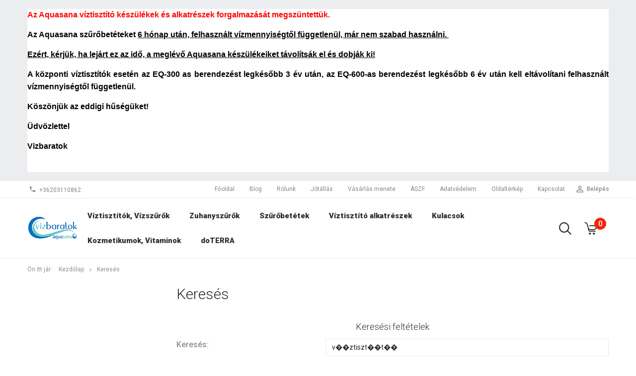

--- FILE ---
content_type: text/html; charset=UTF-8
request_url: https://www.vizbaratok.hu/index.php?route=product/list&keyword=v%EF%BF%BD%EF%BF%BDztiszt%EF%BF%BD%EF%BF%BDt%EF%BF%BD%EF%BF%BD
body_size: 8850
content:

<!DOCTYPE html>
<!--[if lt IE 7]>      <html class="no-js lt-ie10 lt-ie9 lt-ie8 lt-ie7" lang="hu" dir="ltr"> <![endif]-->
<!--[if IE 7]>         <html class="no-js lt-ie10 lt-ie9 lt-ie8" lang="hu" dir="ltr"> <![endif]-->
<!--[if IE 8]>         <html class="no-js lt-ie10 lt-ie9" lang="hu" dir="ltr"> <![endif]-->
<!--[if IE 9]>         <html class="no-js lt-ie10" lang="hu" dir="ltr"> <![endif]-->
<!--[if gt IE 10]><!--> <html class="no-js" lang="hu" dir="ltr"> <!--<![endif]-->
<head>
    <title>Keresés: v��ztiszt��t��</title>
    <meta charset="utf-8">
    <meta name="keywords" content="">
    <meta name="description" content="Keresés: v��ztiszt��t�� - Víztisztító készülék csapra, zuhanyszűrő, központi vízszűrő 60 nap pénz-visszafizetési garanciával! Válassza az Aquasana tesztgyőztes víztisztító berendezéseit!">
    <meta name="robots" content="noindex, nofollow">
    <link href="https://vizbaratok.cdn.shoprenter.hu/custom/vizbaratok/image/data/viztisztitok/viztisztito-logo.jpg?v=1471531958" rel="icon" />
    <link href="https://vizbaratok.cdn.shoprenter.hu/custom/vizbaratok/image/data/viztisztitok/viztisztito-logo.jpg?v=1471531958" rel="apple-touch-icon" />
    <base href="https://www.vizbaratok.hu:443" />
    <meta name="google-site-verification" content="H62MWbY4FMV57jR3l4TjSrJva54H8dVnSSJpu7uv9jA" />
<meta name="google-site-verification" content="XokeKZqccPyK5UA0dKdKahyJ3R4HT8lGSDKfZMRkD64" />

    <meta name="viewport" content="width=device-width, initial-scale=1">
            <link href="https://www.vizbaratok.hu/index.php?route=product/list&keyword=v��ztiszt��t��" rel="canonical">
    
            
                    
                        <link rel="stylesheet" href="https://vizbaratok.cdn.shoprenter.hu/web/compiled/css/fancybox2.css?v=1768402760" media="screen">
            <link rel="stylesheet" href="https://vizbaratok.cdn.shoprenter.hu/custom/vizbaratok/catalog/view/theme/tokyo_blue/style/1745484441.1537781973.0.1692624476.css?v=null.1692610623" media="screen">
            <link rel="stylesheet" href="https://vizbaratok.cdn.shoprenter.hu/custom/vizbaratok/catalog/view/theme/tokyo_blue/stylesheet/stylesheet.css?v=1692624476" media="screen">
        <script>
        window.nonProductQuality = 80;
    </script>
    <script src="//ajax.googleapis.com/ajax/libs/jquery/1.10.2/jquery.min.js"></script>
    <script>window.jQuery || document.write('<script src="https://vizbaratok.cdn.shoprenter.hu/catalog/view/javascript/jquery/jquery-1.10.2.min.js?v=1484139539"><\/script>')</script>

            
            
    
        <!-- Header JavaScript codes -->
            <script src="https://vizbaratok.cdn.shoprenter.hu/web/compiled/js/countdown.js?v=1768402759"></script>
                    <script src="https://vizbaratok.cdn.shoprenter.hu/web/compiled/js/base.js?v=1768402759"></script>
                    <script src="https://vizbaratok.cdn.shoprenter.hu/web/compiled/js/fancybox2.js?v=1768402759"></script>
                    <script src="https://vizbaratok.cdn.shoprenter.hu/web/compiled/js/before_starter2_head.js?v=1768402759"></script>
                    <script src="https://vizbaratok.cdn.shoprenter.hu/web/compiled/js/before_starter2_productpage.js?v=1768402759"></script>
                    <script src="https://vizbaratok.cdn.shoprenter.hu/web/compiled/js/base_bootstrap.js?v=1768402759"></script>
                    <script src="https://vizbaratok.cdn.shoprenter.hu/web/compiled/js/before_starter.js?v=1768402759"></script>
                    <script src="https://vizbaratok.cdn.shoprenter.hu/catalog/view/javascript/addtocart/addtocart.js?v=1726839966"></script>
                    <!-- Header jQuery onLoad scripts -->
    <script>
        window.countdownFormat = '%D:%H:%M:%S';
        //<![CDATA[
        var BASEURL = 'https://www.vizbaratok.hu';
Currency = {"symbol_left":"","symbol_right":" Ft","decimal_place":0,"decimal_point":",","thousand_point":".","currency":"HUF","value":1};

        $(document).ready(function(){
        // DOM ready
            
                $('.fancybox').fancybox({
                    maxWidth: 820,
                    maxHeight: 650,
                    afterLoad: function(){
                        wrapCSS = $(this.element).data('fancybox-wrapcss');
                        if(wrapCSS){
                            $('.fancybox-wrap').addClass(wrapCSS);
                        }
                    },
                    helpers: {
                        thumbs: {
                            width: 50,
                            height: 50
                        }
                    }
                });
                $('.fancybox-inline').fancybox({
                    maxWidth: 820,
                    maxHeight: 650,
                    type:'inline'
                });
                

        // /DOM ready
        });
        $(window).load(function(){
        // OnLoad
            new WishlistHandler('wishlist-add','');

        // /OnLoad
        });
        //]]>
    </script>
    
        <script src="https://vizbaratok.cdn.shoprenter.hu/web/compiled/js/vue/manifest.bundle.js?v=1768402756"></script>
<script>
    var ShopRenter = ShopRenter || {};
    ShopRenter.onCartUpdate = function (callable) {
        document.addEventListener('cartChanged', callable)
    };
    ShopRenter.onItemAdd = function (callable) {
        document.addEventListener('AddToCart', callable)
    };
    ShopRenter.onItemDelete = function (callable) {
        document.addEventListener('deleteCart', callable)
    };
    ShopRenter.onSearchResultViewed = function (callable) {
        document.addEventListener('AuroraSearchResultViewed', callable)
    };
    ShopRenter.onSubscribedForNewsletter = function (callable) {
        document.addEventListener('AuroraSubscribedForNewsletter', callable)
    };
    ShopRenter.onCheckoutInitiated = function (callable) {
        document.addEventListener('AuroraCheckoutInitiated', callable)
    };
    ShopRenter.onCheckoutShippingInfoAdded = function (callable) {
        document.addEventListener('AuroraCheckoutShippingInfoAdded', callable)
    };
    ShopRenter.onCheckoutPaymentInfoAdded = function (callable) {
        document.addEventListener('AuroraCheckoutPaymentInfoAdded', callable)
    };
    ShopRenter.onCheckoutOrderConfirmed = function (callable) {
        document.addEventListener('AuroraCheckoutOrderConfirmed', callable)
    };
    ShopRenter.onCheckoutOrderPaid = function (callable) {
        document.addEventListener('AuroraOrderPaid', callable)
    };
    ShopRenter.onCheckoutOrderPaidUnsuccessful = function (callable) {
        document.addEventListener('AuroraOrderPaidUnsuccessful', callable)
    };
    ShopRenter.onProductPageViewed = function (callable) {
        document.addEventListener('AuroraProductPageViewed', callable)
    };
    ShopRenter.onMarketingConsentChanged = function (callable) {
        document.addEventListener('AuroraMarketingConsentChanged', callable)
    };
    ShopRenter.onCustomerRegistered = function (callable) {
        document.addEventListener('AuroraCustomerRegistered', callable)
    };
    ShopRenter.onCustomerLoggedIn = function (callable) {
        document.addEventListener('AuroraCustomerLoggedIn', callable)
    };
    ShopRenter.onCustomerUpdated = function (callable) {
        document.addEventListener('AuroraCustomerUpdated', callable)
    };
    ShopRenter.onCartPageViewed = function (callable) {
        document.addEventListener('AuroraCartPageViewed', callable)
    };
    ShopRenter.customer = {"userId":0,"userClientIP":"18.216.156.164","userGroupId":8,"customerGroupTaxMode":"gross","customerGroupPriceMode":"gross_net_tax","email":"","phoneNumber":"","name":{"firstName":"","lastName":""}};
    ShopRenter.theme = {"name":"tokyo_blue","family":"tokyo","parent":"bootstrap"};
    ShopRenter.shop = {"name":"vizbaratok","locale":"hu","currency":{"code":"HUF","rate":1},"domain":"vizbaratok.myshoprenter.hu"};
    ShopRenter.page = {"route":"product\/list","queryString":"index.php?route=product\/list&amp;keyword=v%EF%BF%BD%EF%BF%BDztiszt%EF%BF%BD%EF%BF%BDt%EF%BF%BD%EF%BF%BD"};

    ShopRenter.formSubmit = function (form, callback) {
        callback();
    };

    let loadedAsyncScriptCount = 0;
    function asyncScriptLoaded(position) {
        loadedAsyncScriptCount++;
        if (position === 'body') {
            if (document.querySelectorAll('.async-script-tag').length === loadedAsyncScriptCount) {
                if (/complete|interactive|loaded/.test(document.readyState)) {
                    document.dispatchEvent(new CustomEvent('asyncScriptsLoaded', {}));
                } else {
                    document.addEventListener('DOMContentLoaded', () => {
                        document.dispatchEvent(new CustomEvent('asyncScriptsLoaded', {}));
                    });
                }
            }
        }
    }
</script>

            <script type="text/javascript" async class="async-script-tag" onload="asyncScriptLoaded('header')" src="https://onsite.optimonk.com/script.js?account=57769"></script>
    
                    <script type="text/javascript" src="https://vizbaratok.cdn.shoprenter.hu/web/compiled/js/vue/customerEventDispatcher.bundle.js?v=1768402756"></script>




    
    
                
            
            
            
            <script type="text/javascript"src="https://vizbaratok.cdn.shoprenter.hu/web/compiled/js/vue/dataLayer.bundle.js?v=1768402756"></script>
            
            
            
            
    
</head>

<body id="body" class="bootstrap-body page-body product-list-body search-list-body list_page_body search_list_body body-pathway-top desktop-device-body body-pathway-top tokyo_blue-body" role="document">
            
    
<div id="fb-root"></div>
<script>(function (d, s, id) {
        var js, fjs = d.getElementsByTagName(s)[0];
        if (d.getElementById(id)) return;
        js = d.createElement(s);
        js.id = id;
        js.src = "//connect.facebook.net/hu_HU/sdk/xfbml.customerchat.js#xfbml=1&version=v2.12&autoLogAppEvents=1";
        fjs.parentNode.insertBefore(js, fjs);
    }(document, "script", "facebook-jssdk"));
</script>



            
    
                <!-- cached -->




        







    
    
    <link media="screen and (max-width: 992px)" rel="stylesheet" href="https://vizbaratok.cdn.shoprenter.hu/catalog/view/javascript/jquery/jquery-mmenu/dist/css/jquery.mmenu.all.css?v=1484139539">
    <script src="https://vizbaratok.cdn.shoprenter.hu/catalog/view/javascript/jquery/jquery-mmenu/dist/js/jquery.mmenu.all.min.js?v=1484139539"></script>
        <script src="https://vizbaratok.cdn.shoprenter.hu/catalog/view/javascript/jquery/product_count_in_cart.js?v=1530610005"></script>

    <script>
        $(document).ready(function(){$('#menu-nav').mmenu({navbar:{title:'Menü'},extensions:["theme-dark","border-full"],offCanvas:{position:"left",zposition:"back"},counters:true,searchfield:{add:true,search:true,placeholder:'keresés',noResults:''}});function setLanguagesMobile(type){$('.'+type+'-change-mobile').click(function(e){e.preventDefault();$('#'+type+'_value_mobile').attr('value',$(this).data('value'));$('#mobile_'+type+'_form').submit();});}
setLanguagesMobile('language');setLanguagesMobile('currency');});    </script>

    <form action="index.php" method="post" enctype="multipart/form-data" id="mobile_currency_form">
        <input id="currency_value_mobile" type="hidden" value="" name="currency_id"/>
    </form>

    <form action="index.php" method="post" enctype="multipart/form-data" id="mobile_language_form">
        <input id="language_value_mobile" type="hidden" value="" name="language_code"/>
    </form>

    
    <div id="menu-nav">
        <ul>
                                            <li class="mm-title mm-group-title text-center"><span><i class="sr-icon-tags"></i> Kategóriák</span></li>
    
    <li>
    <a href="https://www.vizbaratok.hu/vizszuro-viztisztito-keszulek">            <h3 class="category-list-link-text"><b>Víztisztítók, Vízszűrők</b></h3>
        </a>
    </li><li>
    <a href="https://www.vizbaratok.hu/zuhanyszurok">            <h3 class="category-list-link-text">Zuhanyszűrők</h3>
        </a>
    </li><li>
    <a href="https://www.vizbaratok.hu/viztisztito-szurobetet">            <h3 class="category-list-link-text">Szűrőbetétek</h3>
        </a>
    </li><li>
    <a href="https://www.vizbaratok.hu/viztisztito-alkatreszek">            <h3 class="category-list-link-text">Víztisztító alkatrészek</h3>
        </a>
    </li><li>
    <a href="https://www.vizbaratok.hu/kulacsok">            <h3 class="category-list-link-text">Kulacsok</h3>
        </a>
    </li><li>
    <a href="https://www.vizbaratok.hu/nuskin-pharmanex-kozmetikum-vitamin">            <h3 class="category-list-link-text">Kozmetikumok, Vitaminok</h3>
        </a>
    </li><li>
    <a href="https://www.vizbaratok.hu/doterra">            <h3 class="category-list-link-text">doTERRA</h3>
        </a>
    </li>

                        <li class="mm-title mm-group-title text-center"><span><i class="sr-icon-list"></i> Menüpontok</span></li>
    
                            <li class="informations-mobile-menu-item">
                <a href="https://www.vizbaratok.hu/blog_c_2" target="_self">Blog</a>
                            </li>
                    <li class="informations-mobile-menu-item">
                <a href="https://www.vizbaratok.hu/viztisztito-bolt" target="_self">Rólunk</a>
                            </li>
                    <li class="informations-mobile-menu-item">
                <a href="https://www.vizbaratok.hu/garancia-viztisztitok" target="_self">Jótállás</a>
                            </li>
                    <li class="informations-mobile-menu-item">
                <a href="https://www.vizbaratok.hu/altalanos-szerzodesi-feltetelek" target="_self">ÁSZF</a>
                            </li>
                    <li class="informations-mobile-menu-item">
                <a href="https://www.vizbaratok.hu/adatvedelmi-nyilatkozat" target="_self">Adatvédelem</a>
                            </li>
                    <li class="informations-mobile-menu-item">
                <a href="https://www.vizbaratok.hu/index.php?route=information/contact" target="_self">Kapcsolat</a>
                            </li>
            
        
        
                            <li class="mm-title mm-group-title text-center"><span><i class="sr-icon-user"></i> Belépés és Regisztráció</span></li>
            <li class="customer-mobile-menu-item">
                <a href="index.php?route=account/login">Belépés</a>
            </li>
            <li class="customer-mobile-menu-item">
                <a href="index.php?route=account/create">Regisztráció</a>
            </li>
            

            
        </ul>
    </div>

<div id="mobile-nav"
     class="responsive-menu Fixed hidden-print mobile-menu-orientation-left">
        <a class="mobile-headers mobile-content-header" href="#menu-nav">
        <i class="sr-icon-hamburger-menu mobile-headers-icon"></i>
        <span class="mobile-headers-title">Menü</span>
    </a>
    <div class="mobile-headers mobile-logo">
            </div>
            <a class="mobile-headers mobile-search-link search-popup-btn" data-toggle="collapse" data-target="#search-popup-wrapper">
            <i class="sr-icon-search mobile-headers-icon"></i>
        </a>
                <a class="mobile-headers mobile-cart-link" data-toggle="collapse" data-target="#module_cart">
            <i class="icon-sr-cart icon-sr-cart-7 mobile-headers-icon"></i>
            <div class="mobile-cart-product-count mobile-cart-empty hidden-md">
            </div>
        </a>
    </div>
<!-- /cached -->
<!-- page-wrap -->
<div class="page-wrap">


    <div id="SR_scrollTop"></div>

    <!-- header -->
    <header class="">
                                    <div class="header-top header-top-custom-position hidden-sm hidden-xs">
                    <div class="container">
                        <!-- cached -->


                    
            <div id="module_customcontent10_wrapper" class="module-customcontent10-wrapper">
        <div id="customcontent10" class="module content-module home-position customcontent hide-top" >
                <div class="module-head">
                        <h4 class="module-head-title">Szabadság popup</h4>
            </div>
                <div class="module-body">
                        <style type="text/css">.important-info {
        font-weight: bold;
        font-size: 100%;
        text-align: center;
        margin-top: 1em;
        color: black;
        background: white;  
    }

    .important-info p {
        margin: 0 0 15px 0;
    }

    @media screen and (max-width: 480px) {
        .important-info .kickerimage-button-title {
            font-size: 1.3rem;
            padding: 1rem 3rem;
        }
    }
</style>
<!--StartFragment--><!--StartFragment--><!--StartFragment--><!--StartFragment--><!--StartFragment-->
<div class="important-info">
	<p style="text-align: justify;"><span style="color:#000000;"></span><span style="color:#FF0000;"><span style="font-size:14px;"><span style="font-family:arial,helvetica,sans-serif;"></span></span></span><!--StartFragment-->
	</p>
	<p style="text-align: justify;"><span style="font-family:arial,helvetica,sans-serif;"><span style="font-size:16px;"><span style="color:#FF0000;">Az Aquasana víztisztító készülékek és alkatrészek forgalmazását megszüntettük.</span></span></span>
	</p>
	<p style="text-align: justify;"><span style="font-family:arial,helvetica,sans-serif;"><span style="font-size:16px;">Az Aquasana szűrőbetéteket <u>6 hónap után, felhasznált vízmennyiségtől függetlenül, már nem szabad használni. </u></span></span>
	</p>
	<p style="text-align: justify;"><span style="font-family:arial,helvetica,sans-serif;"><span style="font-size:16px;"><u><span style="font-family:arial,helvetica,sans-serif;"><span style="font-size:16px;">Ezért, kérjük, ha lejárt ez az idő, a meglévő Aquasana készülékeiket távolítsák el és dobják ki!</span></span></u></span></span>
	</p>
	<p style="text-align: justify;"><span style="font-family:arial,helvetica,sans-serif;"><span style="font-size:16px;">A központi víztisztítók esetén az EQ-300 as berendezést legkésőbb 3 év után, az EQ-600-as berendezést legkésőbb 6 év után kell eltávolítani felhasznált vízmennyiségtől függetlenül.</span></span><span style="font-family: arial, helvetica, sans-serif; font-size: 16px;"></span>
	</p>
	<p style="text-align: justify;"><b></b><span style="font-family:arial,helvetica,sans-serif;"><span style="font-size:16px;">Köszönjük az eddigi hűségüket!</span></span>
	</p>
	<p style="text-align: justify;"><span style="font-family:arial,helvetica,sans-serif;"><span style="font-size:16px;">Üdvözlettel</span></span>
	</p>
	<p style="text-align: justify;"><span style="font-family:arial,helvetica,sans-serif;"><span style="font-size:16px;">Vizbaratok</span></span>
	</p>
	<p style="text-align: justify;"> 
	</p>
	<p><b></b>
	</p>
	<p style="text-align: justify;"><span style="font-size:14px;"><span style="font-family:arial,helvetica,sans-serif;"><span style="color:#000000;"><!--EndFragment--><!--EndFragment--></span></span></span>
	</p>
</div><!--EndFragment--><!--EndFragment--><!--EndFragment--><!--EndFragment--><!--EndFragment-->
            </div>
                                </div>
                </div>
    <!-- /cached -->

                    </div>
                </div>
                        <nav class="navbar header-navbar hidden-sm hidden-xs">
                <div class="container">
                    <div class="header-navbar-container">
                                                    <div class="header-phone"><i class="sr-icon-phone"></i> <a href="tel:+36203110862"> +36203110862 </a></div>
                                                                            
                            
                                                <div class="header-topmenu">
                            <div id="topmenu-nav">
                                <div class="header-col header-col-login">
                                    <!-- cached -->    <ul id="login_wrapper" class="nav navbar-nav navbar-right login-list">
                    <li class="login-list-item">
    <a href="index.php?route=account/login" title="Belépés">Belépés</a>
</li>
<li class="create-list-item">
    <a href="index.php?route=account/create" title="Regisztráció">Regisztráció</a>
</li>            </ul>
<!-- /cached -->
                                </div>
                                <div class="header-col header-col-headerlinks">
                                    <!-- cached -->    <ul class="nav navbar-nav headermenu-list" role="menu">
                    <li>
                <a href="https://www.vizbaratok.hu"
                   target="_self"
                                        title="Főoldal">
                    Főoldal
                </a>
                            </li>
                    <li>
                <a href="https://www.vizbaratok.hu/blog_c_2"
                   target="_self"
                                        title="Blog">
                    Blog
                </a>
                            </li>
                    <li>
                <a href="https://www.vizbaratok.hu/viztisztito-bolt"
                   target="_self"
                                        title="Rólunk">
                    Rólunk
                </a>
                            </li>
                    <li>
                <a href="https://www.vizbaratok.hu/garancia-viztisztitok"
                   target="_self"
                                        title="Jótállás">
                    Jótállás
                </a>
                            </li>
                    <li>
                <a href="https://www.vizbaratok.hu/viztisztito-vasarlas-webaruhaz"
                   target="_self"
                                        title="Vásárlás menete">
                    Vásárlás menete
                </a>
                            </li>
                    <li>
                <a href="https://www.vizbaratok.hu/altalanos-szerzodesi-feltetelek"
                   target="_self"
                                        title="ÁSZF">
                    ÁSZF
                </a>
                            </li>
                    <li>
                <a href="https://www.vizbaratok.hu/adatvedelmi-nyilatkozat"
                   target="_self"
                                        title="Adatvédelem">
                    Adatvédelem
                </a>
                            </li>
                    <li>
                <a href="https://www.vizbaratok.hu/index.php?route=information/sitemap"
                   target="_self"
                                        title="Oldaltérkép">
                    Oldaltérkép
                </a>
                            </li>
                    <li>
                <a href="https://www.vizbaratok.hu/index.php?route=information/contact"
                   target="_self"
                                        title="Kapcsolat">
                    Kapcsolat
                </a>
                            </li>
            </ul>
    <!-- /cached -->
                                </div>
                            </div>
                        </div>
                    </div>
                </div>
            </nav>
            <div class="header-bottom sticky-head">
                <div class="container">
                    <div class="header-container">
                        <!-- cached --><div id="logo" class="module content-module header-position logo-module logo-image hide-top">
            <a href="/"><img style="border: 0; max-width: 101px;" src="https://vizbaratok.cdn.shoprenter.hu/custom/vizbaratok/image/cache/w101h50m00/frontpage/logo-50-height.png?v=1611690065" title="Víztisztítók Szakkereskedelme" alt="Víztisztítók Szakkereskedelme" /></a>
        </div><!-- /cached -->
                        <div class="header-categories hidden-xs hidden-sm">
                            


                    
            <div id="module_category_wrapper" class="module-category-wrapper">
        <div id="category" class="module content-module header-position hide-top category-module hidden-xs hidden-sm" >
                <div class="module-head">
                        <h3 class="module-head-title">Termékek - Víztisztítók</h3>
            </div>
                <div class="module-body">
                        <div id="category-nav">
            <ul class="category category_menu horizontal-basic builded">
    <li id="cat_54" class="item category-list module-list even">
    <a href="https://www.vizbaratok.hu/vizszuro-viztisztito-keszulek" class="category-list-link module-list-link">
                    <h3 class="category-list-link-text">Víztisztítók, Vízszűrők</h3>
        </a>
    </li><li id="cat_57" class="item category-list module-list odd">
    <a href="https://www.vizbaratok.hu/zuhanyszurok" class="category-list-link module-list-link">
                    <h3 class="category-list-link-text">Zuhanyszűrők</h3>
        </a>
    </li><li id="cat_55" class="item category-list module-list even">
    <a href="https://www.vizbaratok.hu/viztisztito-szurobetet" class="category-list-link module-list-link">
                    <h3 class="category-list-link-text">Szűrőbetétek</h3>
        </a>
    </li><li id="cat_58" class="item category-list module-list odd">
    <a href="https://www.vizbaratok.hu/viztisztito-alkatreszek" class="category-list-link module-list-link">
                    <h3 class="category-list-link-text">Víztisztító alkatrészek</h3>
        </a>
    </li><li id="cat_61" class="item category-list module-list even">
    <a href="https://www.vizbaratok.hu/kulacsok" class="category-list-link module-list-link">
                    <h3 class="category-list-link-text">Kulacsok</h3>
        </a>
    </li><li id="cat_62" class="item category-list module-list odd">
    <a href="https://www.vizbaratok.hu/nuskin-pharmanex-kozmetikum-vitamin" class="category-list-link module-list-link">
                    <h3 class="category-list-link-text">Kozmetikumok, Vitaminok</h3>
        </a>
    </li><li id="cat_63" class="item category-list module-list even">
    <a href="https://www.vizbaratok.hu/doterra" class="category-list-link module-list-link">
                    <h3 class="category-list-link-text">doTERRA</h3>
        </a>
    </li>
</ul>
            <div class="clearfix"></div>
        </div>
            </div>
                                </div>
                </div>
    
                        </div>
                                                <div class="header-col-search hidden-sm hidden-xs">
                            <button class="btn btn-link btn-sm search-popup-btn search-popup-btn-open" id="search-popup-btn-open" type="button" data-toggle="collapse" data-target="#search-popup-wrapper"><i class="sr-icon-search"></i></button>
                        </div>
                                                                        <div class="header-col-nonfloat header-col-cart">
                            <hx:include src="/_fragment?_path=_format%3Dhtml%26_locale%3Den%26_controller%3Dmodule%252Fcart&amp;_hash=k2%2BNa%2Fjjoy073InnvTxhbaVPtKrW23a3evpxOUE%2BdFo%3D"></hx:include>
                        </div>
                    </div>
                </div>
            </div>
            </header>
    <!-- /header -->
    <div id="menu-overlay" class="menu-overlay"></div>

    
    
    
            <!-- pathway -->
        <section class="pathway-container">
            <div class="container">
                                <div itemscope itemtype="http://schema.org/BreadcrumbList">
            <span id="home" class="pw-item pw-item-home">Ön itt jár:</span>
                            <span class="pw-item pw-sep pw-sep-first">
                    <span></span>
                </span>
                <span class="pw-item" itemprop="itemListElement" itemscope itemtype="http://schema.org/ListItem">
                                            <a class="pw-link" itemprop="item" href="https://www.vizbaratok.hu">
                            <span itemprop="name">Kezdőlap</span>
                        </a>
                        <meta itemprop="position" content="1" />
                                    </span>
                            <span class="pw-item pw-sep">
                    <span> > </span>
                </span>
                <span class="pw-item pw-item-last" itemprop="itemListElement" itemscope itemtype="http://schema.org/ListItem">
                                            <h2 class="pw-item-last-h">
                                            <a class="pw-link" itemprop="item" href="https://www.vizbaratok.hu/index.php?route=product/list&keyword=v��ztiszt��t��">
                            <span itemprop="name">Keresés</span>
                        </a>
                        <meta itemprop="position" content="2" />
                                            </h2>
                                    </span>
                    </div>
    
            </div>
        </section>
        <!-- /pathway -->
    



    <!-- main -->
    <main>
        <div id="mobile-filter-position"></div>

    
                
    <!-- .container -->
    <div class="container">
        <!-- .row -->
        <div class="row main-row">
            <section class="col-md-9 col-sm-12 col-xs-12 column-content two-column-content column-content-right">
                
                <div id="content" class="list_page search_list" >
                        <div class="top page-head">
        <div class="center page-head-center">
            <h1 class="page-head-center-title">Keresés</h1>
        </div>
    </div>
    <div class="middle">
        <div class="module module-search-critea">
            <div class="module-head"><h3 class="module-head-title">Keresési feltételek</h3></div>
            <div class="module-body">
                <form class="form-horizontal">
                    <div class="form-group d-flex">
                        <label class="col-sm-4 control-panel" for="keyword">Keresés:</label>

                        <div class="col-sm-8">
                                                            <input class="form-control" type="text" value="v��ztiszt��t��" id="keyword"/>
                                                    </div>
                    </div>
                    <div class="form-group d-flex">
                        <label class="col-sm-4 control-panel" for="category_id"></label>

                        <div class="col-sm-8">
                            <select class="form-control" id="category_id">
                                <option value="">Minden kategória</option>
                                                                                                        <option value="54">&nbsp;&nbsp;&nbsp;&nbsp;Víztisztítók, Vízszűrők</option>
                                                                                                        <option value="57">&nbsp;&nbsp;&nbsp;&nbsp;Zuhanyszűrők</option>
                                                                                                        <option value="55">&nbsp;&nbsp;&nbsp;&nbsp;Szűrőbetétek</option>
                                                                                                        <option value="58">&nbsp;&nbsp;&nbsp;&nbsp;Víztisztító alkatrészek</option>
                                                                                                        <option value="61">&nbsp;&nbsp;&nbsp;&nbsp;Kulacsok</option>
                                                                                                        <option value="62">&nbsp;&nbsp;&nbsp;&nbsp;Kozmetikumok, Vitaminok</option>
                                                                                                        <option value="63">&nbsp;&nbsp;&nbsp;&nbsp;doTERRA</option>
                                                            </select>
                        </div>
                    </div>
                    <div class="form-group d-flex">
                        <label class="col-sm-4 control-panel" for="description">Keresés a termékismertetőkben</label>

                        <div class="col-sm-8">
                                                        <input type="checkbox" name="description" id="description" />
                        </div>
                    </div>
                    <div class="form-group d-flex">
                        <label class="col-sm-4 control-panel"></label>

                        <div class="col-sm-8">
                            <a class="btn btn-primary" onclick="contentSearch();">Keresés</a>
                        </div>
                    </div>
                </form>
            </div>
        </div>

        

        <h4 class="heading">A keresési feltétellel megegyező termékek</h4>
                    <div class="search-no-result-div">Nincs megjeleníthető termék.</div>
                        </div>
    <script type="text/javascript"><!--
        jQuery(document).ready(function () {
            $('#keyword').keydown(function (e) {
                if (e.keyCode == 13) {
                    contentSearch();
                    e.preventDefault();
                }
            });
        });

        function contentSearch() {
            url = 'index.php?route=product/list';
            var keyword = $('#keyword').attr('value');
            if (keyword) {
                url += '&keyword=' + encodeURIComponent(keyword);
            }
            var category_id = $('#category_id').attr('value');
            if (category_id) {
                url += '&category_id=' + encodeURIComponent(category_id);
            }
            if ($('#description').is(':checked')) {
                url += '&description=1';
            }
            if ($('#model').is(':checked')) {
                url += '&model=1';
            }
            if ($('#skusearch').is(':checked')) {
                url += '&skusearch=1';
            }
            location = url;
        }
        //--></script>
                </div>
            </section>
            <aside class="col-md-3 col-sm-12 col-xs-12 column-left"><!-- cached --><!-- /cached -->
<hx:include src="/_fragment?_path=_format%3Dhtml%26_locale%3Den%26_controller%3Dmodule%252Flastseen&amp;_hash=v3LImjFLNYPDQJlKshLJ%2FOrF4i7sNplJuZKeylTYJDs%3D"></hx:include>
</aside>
        </div>
        <!-- /.row -->
    </div>
    <!-- /.container -->
    
            </main><!-- /main -->

    <!-- footer -->
    <footer class="hidden-print">
        
        
        
        <section class="footer-row">
            <div class="container footer-col-container footer-cols-3">
                <div class="row footer-col-row">
            <div class="col-md-4 col-sm-12 footer-col-position-wrapper footer-col-1">
            <div class="footer-col-position footer-col-1-position">
                <!-- cached -->


                    
            <div id="module_customcontent_wrapper" class="module-customcontent-wrapper">
        <div id="customcontent" class="module content-module footer-position customcontent" >
                <div class="module-head">
                        <h3 class="module-head-title">Elérhetőségek</h3>
            </div>
                <div class="module-body">
                        <ul>
	<li><strong>Kapcsolat</strong> <span style="padding-left: 2em"><a href="/index.php?route=information/contact">Írjon nekünk!</a></span></li>
</ul>

            </div>
                                </div>
                </div>
    <!-- /cached -->

            </div>
        </div>
            <div class="col-md-4 col-sm-12 footer-col-position-wrapper footer-col-2">
            <div class="footer-col-position footer-col-2-position">
                <!-- cached -->


                    
            <div id="module_information_wrapper" class="module-information-wrapper">
        <div id="information" class="module content-module footer-position" >
                <div class="module-head">
                        <h3 class="module-head-title">Információk</h3>
            </div>
                <div class="module-body">
            <div id="information-menu">
  <div class="list-group">
        <a class="list-group-item" href="https://www.vizbaratok.hu/blog_c_2" target="_self">Blog</a>
        <a class="list-group-item" href="https://www.vizbaratok.hu/viztisztito-bolt" target="_self">Rólunk</a>
        <a class="list-group-item" href="https://www.vizbaratok.hu/garancia-viztisztitok" target="_self">Jótállás</a>
        <a class="list-group-item" href="https://www.vizbaratok.hu/altalanos-szerzodesi-feltetelek" target="_self">ÁSZF</a>
        <a class="list-group-item" href="https://www.vizbaratok.hu/adatvedelmi-nyilatkozat" target="_self">Adatvédelem</a>
        <a class="list-group-item" href="https://www.vizbaratok.hu/index.php?route=information/contact" target="_self">Kapcsolat</a>
      </div>
</div>
        </div>
                                </div>
                </div>
    <!-- /cached -->

            </div>
        </div>
            <div class="col-md-4 col-sm-12 footer-col-position-wrapper footer-col-3">
            <div class="footer-col-position footer-col-3-position">
                <!-- cached -->


                    
            <div id="module_customcontent3_wrapper" class="module-customcontent3-wrapper">
        <div id="customcontent3" class="module content-module footer-position customcontent" >
                <div class="module-head">
                        <h3 class="module-head-title">Megbízható bolt</h3>
            </div>
                <div class="module-body">
                        <a href="//megbizhatobolt.hu/webaruhazak/item/182-vizbaratokhu-megbizhato-bolt" target="_blank" title="Megbizhatobolt.hu - Webáruház értékelés. Mennyi csillagot érdemel ez a webáruház?">
<img alt="Megbizhatobolt.hu - Webáruház értékelés. Mennyi csillagot érdemel ez a webáruház?" src="//megbizhatoboltok.hu/images/logos/vizbaratok/eg140901.png" /></a>
            </div>
                                </div>
                </div>
    <!-- /cached -->

            </div>
        </div>
    </div>            </div>
        </section>

        <div class="footer-copyright">
            <div class="container">

                
                
                <div class="copyright text-center">
                    <div class="copyright-inner">
                        © 2006 - 2026 - <a href="tel:+36203110862">+36203110862</a> - <a href="mailto:ugyfelszolgalat@vizbaratok.hu">ugyfelszolgalat@vizbaratok.hu</a>
                    </div>
                </div>
            </div>
        </div>

        
            </footer><!-- /footer -->

                            <section id="search-popup-wrapper" class="search-popup-wrapper hidden-search-category">
            <button class="btn btn-link search-popup-btn search-popup-btn-close pull-right" data-toggle="collapse"
                    data-target="#search-popup-wrapper"><i class="sr-icon-times"></i></button>
            <div class="search-popup-container">
                <div class="search-popup-content home-position">
                    <div class="module-head">
                        <h3 class="module-head-title">Keresés</h3>
                    </div>
                    <div class="clearfix"></div>
                    <div id="search" class="mm-fixed-top search-module">
    <div class="form-group">
        <div class="row module-search-row">
                                                    <div class="col-md-12 header-col col-search-input">
                                    <div class="input-group">
                    <input class="form-control disableAutocomplete" type="text" placeholder="v��ztiszt��t��" value=""
                           id="filter_keyword" 
                           onclick="this.value=(this.value==this.defaultValue)?'':this.value;"/>

                <span class="input-group-btn">
                    <button id="search_btn" onclick="moduleSearch();" class="btn btn-sm"><i class="sr-icon-search"></i></button>
                </span>
                </div>
            
                </div>
            
        </div>
    </div>
    <input type="hidden" id="filter_description"
            value="0"/><input type="hidden" id="search_shopname"
            value="vizbaratok"/>
    <div id="results" class="search-results"></div>
</div>

                </div>
            </div>
        </section>
    

<div id="back-top" class="totop">
    <a href="#SR_scrollTop"><i class="sr-icon-angle-up"></i></a>
</div>

</div><!-- /page-wrap -->
<script>if(navigator.userAgent.match(/iPhone/i)){document.addEventListener('touchstart',function(event){});}
$(document).ready(function(){new stickyHeader(115);$('.search-popup-btn').on('click',function(e){if($('#filter_keyword').is(":focus")){$('#filter_keyword').removeClass('focused').blur();}else{$('#filter_keyword').addClass('focused').focus();}});var groupMenuTimeout=0;var overlayFadeOutDelay=500;var $menuOverlay=$('#menu-overlay');$('.sf-menu','.category-module').hover(function(){$menuOverlay.stop(true,true).fadeOut(overlayFadeOutDelay);groupMenuTimeout=setTimeout(function(){$menuOverlay.fadeIn(250);},350)},function(){clearTimeout(groupMenuTimeout);$menuOverlay.stop(true,true).fadeOut(overlayFadeOutDelay);});});</script>
    
                        <script src="https://vizbaratok.cdn.shoprenter.hu/web/compiled/js/base_body.js?v=1768402759"></script>
                                <script src="https://vizbaratok.cdn.shoprenter.hu/web/compiled/js/before_starter2_body.js?v=1768402759"></script>
                        
        
<!-- ÁRUKERESŐ.HU - PLEASE DO NOT MODIFY THE LINES BELOW -->
<script type="text/javascript">
if(ak_widget_params === undefined || ak_widget_script === undefined) {
  var ak_widget_params = ["e6f449323c0081aab1711de1e6afd451","BR","HU",0,"W"];
  var ak_widget_script = document.createElement("script");
  ak_widget_script.type = "text/javascript";
  ak_widget_script.src = "https://static.arukereso.hu/widget/presenter.js";
  ak_widget_script.async = true;
  document.body.appendChild(ak_widget_script);
}
</script>
<!-- ÁRUKERESŐ.HU CODE END -->

<script src="https://script.v3.miclub.hu/js/apis.js"></script>
<script>
    MIV3ClientApiV1ShopRenter({
        iId: '60e47814a78a30001bd7ef4a'
    });
</script>         
<!-- Last modified: 2026-01-16 18:51:23 -->

<script>window.VHKQueueObject="VHKQueue","VHKQueue"in window||(window.VHKQueue={},window.VHKQueue.set=function(){window.VHKQueue.s.push(arguments)},window.VHKQueue.s=[]);VHKQueue.set('customerId',null);VHKQueue.set('categoryId',null);VHKQueue.set('productId',null);</script>
</body>
</html>


--- FILE ---
content_type: text/css
request_url: https://vizbaratok.cdn.shoprenter.hu/custom/vizbaratok/catalog/view/theme/tokyo_blue/stylesheet/stylesheet.css?v=1692624476
body_size: 11
content:
.category-list-link-text {
    font-weight: bold;
}

h1, h2, h3, h4, h5, h6 {
    text-transform: none;
    font-weight: bold;
}

.list-productname-link {
    text-transform: none;
}

.copyright {
	display: none;
}
@media screen and (max-width: 992px){
.header-top {
display: block !important;
}
}